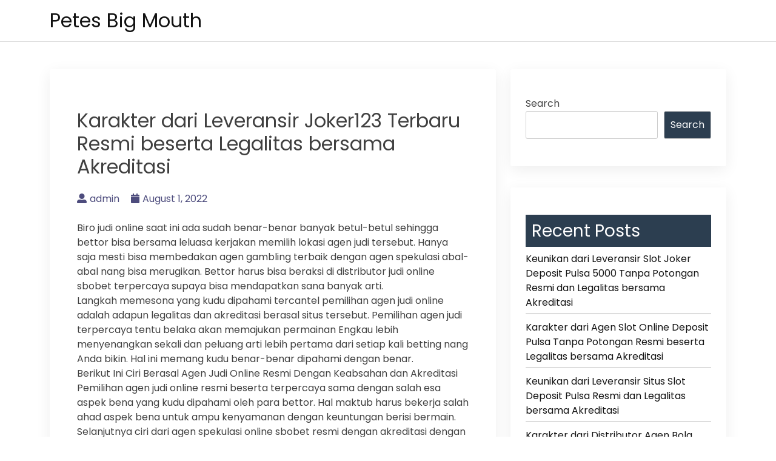

--- FILE ---
content_type: text/html; charset=UTF-8
request_url: https://petesbigmouth.com/karakter-dari-leveransir-joker123-terbaru-resmi-beserta-legalitas-bersama-akreditasi/
body_size: 7893
content:
<!doctype html>
<html lang="en-US">
<head>
    <meta charset="UTF-8">
    <meta name="viewport" content="width=device-width, initial-scale=1">
    <link rel="profile" href="https://gmpg.org/xfn/11">

    <title>Karakter dari Leveransir Joker123 Terbaru Resmi beserta Legalitas bersama Akreditasi &#8211; Petes Big Mouth</title>
<meta name='robots' content='max-image-preview:large' />
<link rel='dns-prefetch' href='//fonts.googleapis.com' />
<link rel='dns-prefetch' href='//s.w.org' />
<link rel="alternate" type="application/rss+xml" title="Petes Big Mouth &raquo; Feed" href="https://petesbigmouth.com/feed/" />
<link rel="alternate" type="application/rss+xml" title="Petes Big Mouth &raquo; Comments Feed" href="https://petesbigmouth.com/comments/feed/" />
<script>
window._wpemojiSettings = {"baseUrl":"https:\/\/s.w.org\/images\/core\/emoji\/13.1.0\/72x72\/","ext":".png","svgUrl":"https:\/\/s.w.org\/images\/core\/emoji\/13.1.0\/svg\/","svgExt":".svg","source":{"concatemoji":"https:\/\/petesbigmouth.com\/wp-includes\/js\/wp-emoji-release.min.js?ver=5.9.12"}};
/*! This file is auto-generated */
!function(e,a,t){var n,r,o,i=a.createElement("canvas"),p=i.getContext&&i.getContext("2d");function s(e,t){var a=String.fromCharCode;p.clearRect(0,0,i.width,i.height),p.fillText(a.apply(this,e),0,0);e=i.toDataURL();return p.clearRect(0,0,i.width,i.height),p.fillText(a.apply(this,t),0,0),e===i.toDataURL()}function c(e){var t=a.createElement("script");t.src=e,t.defer=t.type="text/javascript",a.getElementsByTagName("head")[0].appendChild(t)}for(o=Array("flag","emoji"),t.supports={everything:!0,everythingExceptFlag:!0},r=0;r<o.length;r++)t.supports[o[r]]=function(e){if(!p||!p.fillText)return!1;switch(p.textBaseline="top",p.font="600 32px Arial",e){case"flag":return s([127987,65039,8205,9895,65039],[127987,65039,8203,9895,65039])?!1:!s([55356,56826,55356,56819],[55356,56826,8203,55356,56819])&&!s([55356,57332,56128,56423,56128,56418,56128,56421,56128,56430,56128,56423,56128,56447],[55356,57332,8203,56128,56423,8203,56128,56418,8203,56128,56421,8203,56128,56430,8203,56128,56423,8203,56128,56447]);case"emoji":return!s([10084,65039,8205,55357,56613],[10084,65039,8203,55357,56613])}return!1}(o[r]),t.supports.everything=t.supports.everything&&t.supports[o[r]],"flag"!==o[r]&&(t.supports.everythingExceptFlag=t.supports.everythingExceptFlag&&t.supports[o[r]]);t.supports.everythingExceptFlag=t.supports.everythingExceptFlag&&!t.supports.flag,t.DOMReady=!1,t.readyCallback=function(){t.DOMReady=!0},t.supports.everything||(n=function(){t.readyCallback()},a.addEventListener?(a.addEventListener("DOMContentLoaded",n,!1),e.addEventListener("load",n,!1)):(e.attachEvent("onload",n),a.attachEvent("onreadystatechange",function(){"complete"===a.readyState&&t.readyCallback()})),(n=t.source||{}).concatemoji?c(n.concatemoji):n.wpemoji&&n.twemoji&&(c(n.twemoji),c(n.wpemoji)))}(window,document,window._wpemojiSettings);
</script>
<style>
img.wp-smiley,
img.emoji {
	display: inline !important;
	border: none !important;
	box-shadow: none !important;
	height: 1em !important;
	width: 1em !important;
	margin: 0 0.07em !important;
	vertical-align: -0.1em !important;
	background: none !important;
	padding: 0 !important;
}
</style>
	<link rel='stylesheet' id='wp-block-library-css'  href='https://petesbigmouth.com/wp-includes/css/dist/block-library/style.min.css?ver=5.9.12' media='all' />
<style id='global-styles-inline-css'>
body{--wp--preset--color--black: #000000;--wp--preset--color--cyan-bluish-gray: #abb8c3;--wp--preset--color--white: #ffffff;--wp--preset--color--pale-pink: #f78da7;--wp--preset--color--vivid-red: #cf2e2e;--wp--preset--color--luminous-vivid-orange: #ff6900;--wp--preset--color--luminous-vivid-amber: #fcb900;--wp--preset--color--light-green-cyan: #7bdcb5;--wp--preset--color--vivid-green-cyan: #00d084;--wp--preset--color--pale-cyan-blue: #8ed1fc;--wp--preset--color--vivid-cyan-blue: #0693e3;--wp--preset--color--vivid-purple: #9b51e0;--wp--preset--gradient--vivid-cyan-blue-to-vivid-purple: linear-gradient(135deg,rgba(6,147,227,1) 0%,rgb(155,81,224) 100%);--wp--preset--gradient--light-green-cyan-to-vivid-green-cyan: linear-gradient(135deg,rgb(122,220,180) 0%,rgb(0,208,130) 100%);--wp--preset--gradient--luminous-vivid-amber-to-luminous-vivid-orange: linear-gradient(135deg,rgba(252,185,0,1) 0%,rgba(255,105,0,1) 100%);--wp--preset--gradient--luminous-vivid-orange-to-vivid-red: linear-gradient(135deg,rgba(255,105,0,1) 0%,rgb(207,46,46) 100%);--wp--preset--gradient--very-light-gray-to-cyan-bluish-gray: linear-gradient(135deg,rgb(238,238,238) 0%,rgb(169,184,195) 100%);--wp--preset--gradient--cool-to-warm-spectrum: linear-gradient(135deg,rgb(74,234,220) 0%,rgb(151,120,209) 20%,rgb(207,42,186) 40%,rgb(238,44,130) 60%,rgb(251,105,98) 80%,rgb(254,248,76) 100%);--wp--preset--gradient--blush-light-purple: linear-gradient(135deg,rgb(255,206,236) 0%,rgb(152,150,240) 100%);--wp--preset--gradient--blush-bordeaux: linear-gradient(135deg,rgb(254,205,165) 0%,rgb(254,45,45) 50%,rgb(107,0,62) 100%);--wp--preset--gradient--luminous-dusk: linear-gradient(135deg,rgb(255,203,112) 0%,rgb(199,81,192) 50%,rgb(65,88,208) 100%);--wp--preset--gradient--pale-ocean: linear-gradient(135deg,rgb(255,245,203) 0%,rgb(182,227,212) 50%,rgb(51,167,181) 100%);--wp--preset--gradient--electric-grass: linear-gradient(135deg,rgb(202,248,128) 0%,rgb(113,206,126) 100%);--wp--preset--gradient--midnight: linear-gradient(135deg,rgb(2,3,129) 0%,rgb(40,116,252) 100%);--wp--preset--duotone--dark-grayscale: url('#wp-duotone-dark-grayscale');--wp--preset--duotone--grayscale: url('#wp-duotone-grayscale');--wp--preset--duotone--purple-yellow: url('#wp-duotone-purple-yellow');--wp--preset--duotone--blue-red: url('#wp-duotone-blue-red');--wp--preset--duotone--midnight: url('#wp-duotone-midnight');--wp--preset--duotone--magenta-yellow: url('#wp-duotone-magenta-yellow');--wp--preset--duotone--purple-green: url('#wp-duotone-purple-green');--wp--preset--duotone--blue-orange: url('#wp-duotone-blue-orange');--wp--preset--font-size--small: 13px;--wp--preset--font-size--medium: 20px;--wp--preset--font-size--large: 36px;--wp--preset--font-size--x-large: 42px;}.has-black-color{color: var(--wp--preset--color--black) !important;}.has-cyan-bluish-gray-color{color: var(--wp--preset--color--cyan-bluish-gray) !important;}.has-white-color{color: var(--wp--preset--color--white) !important;}.has-pale-pink-color{color: var(--wp--preset--color--pale-pink) !important;}.has-vivid-red-color{color: var(--wp--preset--color--vivid-red) !important;}.has-luminous-vivid-orange-color{color: var(--wp--preset--color--luminous-vivid-orange) !important;}.has-luminous-vivid-amber-color{color: var(--wp--preset--color--luminous-vivid-amber) !important;}.has-light-green-cyan-color{color: var(--wp--preset--color--light-green-cyan) !important;}.has-vivid-green-cyan-color{color: var(--wp--preset--color--vivid-green-cyan) !important;}.has-pale-cyan-blue-color{color: var(--wp--preset--color--pale-cyan-blue) !important;}.has-vivid-cyan-blue-color{color: var(--wp--preset--color--vivid-cyan-blue) !important;}.has-vivid-purple-color{color: var(--wp--preset--color--vivid-purple) !important;}.has-black-background-color{background-color: var(--wp--preset--color--black) !important;}.has-cyan-bluish-gray-background-color{background-color: var(--wp--preset--color--cyan-bluish-gray) !important;}.has-white-background-color{background-color: var(--wp--preset--color--white) !important;}.has-pale-pink-background-color{background-color: var(--wp--preset--color--pale-pink) !important;}.has-vivid-red-background-color{background-color: var(--wp--preset--color--vivid-red) !important;}.has-luminous-vivid-orange-background-color{background-color: var(--wp--preset--color--luminous-vivid-orange) !important;}.has-luminous-vivid-amber-background-color{background-color: var(--wp--preset--color--luminous-vivid-amber) !important;}.has-light-green-cyan-background-color{background-color: var(--wp--preset--color--light-green-cyan) !important;}.has-vivid-green-cyan-background-color{background-color: var(--wp--preset--color--vivid-green-cyan) !important;}.has-pale-cyan-blue-background-color{background-color: var(--wp--preset--color--pale-cyan-blue) !important;}.has-vivid-cyan-blue-background-color{background-color: var(--wp--preset--color--vivid-cyan-blue) !important;}.has-vivid-purple-background-color{background-color: var(--wp--preset--color--vivid-purple) !important;}.has-black-border-color{border-color: var(--wp--preset--color--black) !important;}.has-cyan-bluish-gray-border-color{border-color: var(--wp--preset--color--cyan-bluish-gray) !important;}.has-white-border-color{border-color: var(--wp--preset--color--white) !important;}.has-pale-pink-border-color{border-color: var(--wp--preset--color--pale-pink) !important;}.has-vivid-red-border-color{border-color: var(--wp--preset--color--vivid-red) !important;}.has-luminous-vivid-orange-border-color{border-color: var(--wp--preset--color--luminous-vivid-orange) !important;}.has-luminous-vivid-amber-border-color{border-color: var(--wp--preset--color--luminous-vivid-amber) !important;}.has-light-green-cyan-border-color{border-color: var(--wp--preset--color--light-green-cyan) !important;}.has-vivid-green-cyan-border-color{border-color: var(--wp--preset--color--vivid-green-cyan) !important;}.has-pale-cyan-blue-border-color{border-color: var(--wp--preset--color--pale-cyan-blue) !important;}.has-vivid-cyan-blue-border-color{border-color: var(--wp--preset--color--vivid-cyan-blue) !important;}.has-vivid-purple-border-color{border-color: var(--wp--preset--color--vivid-purple) !important;}.has-vivid-cyan-blue-to-vivid-purple-gradient-background{background: var(--wp--preset--gradient--vivid-cyan-blue-to-vivid-purple) !important;}.has-light-green-cyan-to-vivid-green-cyan-gradient-background{background: var(--wp--preset--gradient--light-green-cyan-to-vivid-green-cyan) !important;}.has-luminous-vivid-amber-to-luminous-vivid-orange-gradient-background{background: var(--wp--preset--gradient--luminous-vivid-amber-to-luminous-vivid-orange) !important;}.has-luminous-vivid-orange-to-vivid-red-gradient-background{background: var(--wp--preset--gradient--luminous-vivid-orange-to-vivid-red) !important;}.has-very-light-gray-to-cyan-bluish-gray-gradient-background{background: var(--wp--preset--gradient--very-light-gray-to-cyan-bluish-gray) !important;}.has-cool-to-warm-spectrum-gradient-background{background: var(--wp--preset--gradient--cool-to-warm-spectrum) !important;}.has-blush-light-purple-gradient-background{background: var(--wp--preset--gradient--blush-light-purple) !important;}.has-blush-bordeaux-gradient-background{background: var(--wp--preset--gradient--blush-bordeaux) !important;}.has-luminous-dusk-gradient-background{background: var(--wp--preset--gradient--luminous-dusk) !important;}.has-pale-ocean-gradient-background{background: var(--wp--preset--gradient--pale-ocean) !important;}.has-electric-grass-gradient-background{background: var(--wp--preset--gradient--electric-grass) !important;}.has-midnight-gradient-background{background: var(--wp--preset--gradient--midnight) !important;}.has-small-font-size{font-size: var(--wp--preset--font-size--small) !important;}.has-medium-font-size{font-size: var(--wp--preset--font-size--medium) !important;}.has-large-font-size{font-size: var(--wp--preset--font-size--large) !important;}.has-x-large-font-size{font-size: var(--wp--preset--font-size--x-large) !important;}
</style>
<link rel='stylesheet' id='bootstrap-css'  href='https://petesbigmouth.com/wp-content/themes/bblog/assets/css/bootstrap.min.css' media='all' />
<link rel='stylesheet' id='fontawesome-5-css'  href='https://petesbigmouth.com/wp-content/themes/bblog/assets/css/all.min.css' media='all' />
<link rel='stylesheet' id='bblog-fonts-css'  href='https://fonts.googleapis.com/css2?family=Poppins:wght@400;600;700&#038;display=swap' media='all' />
<link rel='stylesheet' id='bblog-style-css'  href='https://petesbigmouth.com/wp-content/themes/bblog/style.css?ver=1.0.0' media='all' />
<link rel='stylesheet' id='bblog-main-style-css'  href='https://petesbigmouth.com/wp-content/themes/bblog/assets/css/bblog-style.css?ver=1.0.0' media='all' />
<link rel='stylesheet' id='bblog-responsive-css'  href='https://petesbigmouth.com/wp-content/themes/bblog/assets/css/responsive.css' media='all' />
<script type='text/javascript' src='https://petesbigmouth.com/wp-includes/js/jquery/jquery.min.js?ver=3.6.0' id='jquery-core-js'></script>
<script type='text/javascript' src='https://petesbigmouth.com/wp-includes/js/jquery/jquery-migrate.min.js?ver=3.3.2' id='jquery-migrate-js'></script>
<link rel="https://api.w.org/" href="https://petesbigmouth.com/wp-json/" /><link rel="alternate" type="application/json" href="https://petesbigmouth.com/wp-json/wp/v2/posts/1472" /><link rel="EditURI" type="application/rsd+xml" title="RSD" href="https://petesbigmouth.com/xmlrpc.php?rsd" />
<link rel="wlwmanifest" type="application/wlwmanifest+xml" href="https://petesbigmouth.com/wp-includes/wlwmanifest.xml" /> 
<meta name="generator" content="WordPress 5.9.12" />
<link rel="canonical" href="https://petesbigmouth.com/karakter-dari-leveransir-joker123-terbaru-resmi-beserta-legalitas-bersama-akreditasi/" />
<link rel='shortlink' href='https://petesbigmouth.com/?p=1472' />
<link rel="alternate" type="application/json+oembed" href="https://petesbigmouth.com/wp-json/oembed/1.0/embed?url=https%3A%2F%2Fpetesbigmouth.com%2Fkarakter-dari-leveransir-joker123-terbaru-resmi-beserta-legalitas-bersama-akreditasi%2F" />
<link rel="alternate" type="text/xml+oembed" href="https://petesbigmouth.com/wp-json/oembed/1.0/embed?url=https%3A%2F%2Fpetesbigmouth.com%2Fkarakter-dari-leveransir-joker123-terbaru-resmi-beserta-legalitas-bersama-akreditasi%2F&#038;format=xml" />
</head>

<body class="post-template-default single single-post postid-1472 single-format-standard">

<!--Preloader area start-->
<div id="loader" class="loader">
    <div class="loading"></div>
</div>
<!--Preloader area End-->

<svg xmlns="http://www.w3.org/2000/svg" viewBox="0 0 0 0" width="0" height="0" focusable="false" role="none" style="visibility: hidden; position: absolute; left: -9999px; overflow: hidden;" ><defs><filter id="wp-duotone-dark-grayscale"><feColorMatrix color-interpolation-filters="sRGB" type="matrix" values=" .299 .587 .114 0 0 .299 .587 .114 0 0 .299 .587 .114 0 0 .299 .587 .114 0 0 " /><feComponentTransfer color-interpolation-filters="sRGB" ><feFuncR type="table" tableValues="0 0.49803921568627" /><feFuncG type="table" tableValues="0 0.49803921568627" /><feFuncB type="table" tableValues="0 0.49803921568627" /><feFuncA type="table" tableValues="1 1" /></feComponentTransfer><feComposite in2="SourceGraphic" operator="in" /></filter></defs></svg><svg xmlns="http://www.w3.org/2000/svg" viewBox="0 0 0 0" width="0" height="0" focusable="false" role="none" style="visibility: hidden; position: absolute; left: -9999px; overflow: hidden;" ><defs><filter id="wp-duotone-grayscale"><feColorMatrix color-interpolation-filters="sRGB" type="matrix" values=" .299 .587 .114 0 0 .299 .587 .114 0 0 .299 .587 .114 0 0 .299 .587 .114 0 0 " /><feComponentTransfer color-interpolation-filters="sRGB" ><feFuncR type="table" tableValues="0 1" /><feFuncG type="table" tableValues="0 1" /><feFuncB type="table" tableValues="0 1" /><feFuncA type="table" tableValues="1 1" /></feComponentTransfer><feComposite in2="SourceGraphic" operator="in" /></filter></defs></svg><svg xmlns="http://www.w3.org/2000/svg" viewBox="0 0 0 0" width="0" height="0" focusable="false" role="none" style="visibility: hidden; position: absolute; left: -9999px; overflow: hidden;" ><defs><filter id="wp-duotone-purple-yellow"><feColorMatrix color-interpolation-filters="sRGB" type="matrix" values=" .299 .587 .114 0 0 .299 .587 .114 0 0 .299 .587 .114 0 0 .299 .587 .114 0 0 " /><feComponentTransfer color-interpolation-filters="sRGB" ><feFuncR type="table" tableValues="0.54901960784314 0.98823529411765" /><feFuncG type="table" tableValues="0 1" /><feFuncB type="table" tableValues="0.71764705882353 0.25490196078431" /><feFuncA type="table" tableValues="1 1" /></feComponentTransfer><feComposite in2="SourceGraphic" operator="in" /></filter></defs></svg><svg xmlns="http://www.w3.org/2000/svg" viewBox="0 0 0 0" width="0" height="0" focusable="false" role="none" style="visibility: hidden; position: absolute; left: -9999px; overflow: hidden;" ><defs><filter id="wp-duotone-blue-red"><feColorMatrix color-interpolation-filters="sRGB" type="matrix" values=" .299 .587 .114 0 0 .299 .587 .114 0 0 .299 .587 .114 0 0 .299 .587 .114 0 0 " /><feComponentTransfer color-interpolation-filters="sRGB" ><feFuncR type="table" tableValues="0 1" /><feFuncG type="table" tableValues="0 0.27843137254902" /><feFuncB type="table" tableValues="0.5921568627451 0.27843137254902" /><feFuncA type="table" tableValues="1 1" /></feComponentTransfer><feComposite in2="SourceGraphic" operator="in" /></filter></defs></svg><svg xmlns="http://www.w3.org/2000/svg" viewBox="0 0 0 0" width="0" height="0" focusable="false" role="none" style="visibility: hidden; position: absolute; left: -9999px; overflow: hidden;" ><defs><filter id="wp-duotone-midnight"><feColorMatrix color-interpolation-filters="sRGB" type="matrix" values=" .299 .587 .114 0 0 .299 .587 .114 0 0 .299 .587 .114 0 0 .299 .587 .114 0 0 " /><feComponentTransfer color-interpolation-filters="sRGB" ><feFuncR type="table" tableValues="0 0" /><feFuncG type="table" tableValues="0 0.64705882352941" /><feFuncB type="table" tableValues="0 1" /><feFuncA type="table" tableValues="1 1" /></feComponentTransfer><feComposite in2="SourceGraphic" operator="in" /></filter></defs></svg><svg xmlns="http://www.w3.org/2000/svg" viewBox="0 0 0 0" width="0" height="0" focusable="false" role="none" style="visibility: hidden; position: absolute; left: -9999px; overflow: hidden;" ><defs><filter id="wp-duotone-magenta-yellow"><feColorMatrix color-interpolation-filters="sRGB" type="matrix" values=" .299 .587 .114 0 0 .299 .587 .114 0 0 .299 .587 .114 0 0 .299 .587 .114 0 0 " /><feComponentTransfer color-interpolation-filters="sRGB" ><feFuncR type="table" tableValues="0.78039215686275 1" /><feFuncG type="table" tableValues="0 0.94901960784314" /><feFuncB type="table" tableValues="0.35294117647059 0.47058823529412" /><feFuncA type="table" tableValues="1 1" /></feComponentTransfer><feComposite in2="SourceGraphic" operator="in" /></filter></defs></svg><svg xmlns="http://www.w3.org/2000/svg" viewBox="0 0 0 0" width="0" height="0" focusable="false" role="none" style="visibility: hidden; position: absolute; left: -9999px; overflow: hidden;" ><defs><filter id="wp-duotone-purple-green"><feColorMatrix color-interpolation-filters="sRGB" type="matrix" values=" .299 .587 .114 0 0 .299 .587 .114 0 0 .299 .587 .114 0 0 .299 .587 .114 0 0 " /><feComponentTransfer color-interpolation-filters="sRGB" ><feFuncR type="table" tableValues="0.65098039215686 0.40392156862745" /><feFuncG type="table" tableValues="0 1" /><feFuncB type="table" tableValues="0.44705882352941 0.4" /><feFuncA type="table" tableValues="1 1" /></feComponentTransfer><feComposite in2="SourceGraphic" operator="in" /></filter></defs></svg><svg xmlns="http://www.w3.org/2000/svg" viewBox="0 0 0 0" width="0" height="0" focusable="false" role="none" style="visibility: hidden; position: absolute; left: -9999px; overflow: hidden;" ><defs><filter id="wp-duotone-blue-orange"><feColorMatrix color-interpolation-filters="sRGB" type="matrix" values=" .299 .587 .114 0 0 .299 .587 .114 0 0 .299 .587 .114 0 0 .299 .587 .114 0 0 " /><feComponentTransfer color-interpolation-filters="sRGB" ><feFuncR type="table" tableValues="0.098039215686275 1" /><feFuncG type="table" tableValues="0 0.66274509803922" /><feFuncB type="table" tableValues="0.84705882352941 0.41960784313725" /><feFuncA type="table" tableValues="1 1" /></feComponentTransfer><feComposite in2="SourceGraphic" operator="in" /></filter></defs></svg><div id="page" class="site">
    <a class="skip-link screen-reader-text" href="#primary">Skip to content</a>

    <header id="masthead" class="site-header">
        <div class="container">
            <div class="row justify-content-between align-items-center" id="menu-toggle-area">
                <div class="col-lg-4 col-md-6 col-8">
                    <div class="site-branding">
                                                    <h1 class="site-title"><a href="https://petesbigmouth.com/"
                                                      rel="home">Petes Big Mouth</a></h1>
                                            </div><!-- .site-branding -->
                </div>
                <div class="col-lg-6 col-md-6 col-4 menu-toggle-area">
                    <button class="menu-toggle" aria-controls="primary-menu" aria-expanded="false"><i
                                class="bbm-open fas fa-bars"></i><i
                                class="bbm-close fas fa-times"></i></button>

                </div>
                <div class="col-lg-8 col-md-12 col-12 text-left">
                      <div id="site-header-menu" class="site-header-menu">
                            <nav id="site-navigation" class="main-navigation" role="navigation"
                                 aria-label="Primary Menu">
                                <div class="primary-menu"></div>
                            </nav><!-- .main-navigation -->
                        </div><!-- .site-header-menu -->
                    </div>

    </header><!-- #masthead -->

	<main id="primary" class="site-main">
        <div class="container">
            <div class="row">
                <div class="col-lg-8 col-sm-12">

                    
<article id="post-1472" class="post-class post-1472 post type-post status-publish format-standard hentry category-online-games tag-joker123-slot">
  <div class="row">
    <div class="col-lg-12">
      <div class="post-details">
              </div>
      <div class="entry-header">
        <h1 class="entry-title">Karakter dari Leveransir Joker123 Terbaru Resmi beserta Legalitas bersama Akreditasi</h1>          <div class="entry-meta">
            <ul>
              <li>
                <a class="post-author-text author vcard" href="https://petesbigmouth.com/author/admin/"><i class="fas fa-user-alt"></i>admin</a>              </li>                    <li>
                <a class="post-date-text" href="https://petesbigmouth.com/karakter-dari-leveransir-joker123-terbaru-resmi-beserta-legalitas-bersama-akreditasi/" rel="bookmark"><i class="fas fa-calendar"></i><time class="entry-date published updated" datetime="2022-08-01T19:07:41+00:00">August 1, 2022</time></a>              </li>                    <li>
                              </li>
            </ul>
          </div><!-- .entry-meta -->
              </div><!-- .entry-header -->

      <div class="entry-content">
        <p>Biro judi online saat ini ada sudah benar-benar banyak betul-betul sehingga bettor bisa bersama leluasa kerjakan memilih lokasi agen judi tersebut. Hanya saja mesti bisa membedakan agen gambling terbaik dengan agen spekulasi abal-abal nang bisa merugikan. Bettor harus bisa beraksi di distributor judi online sbobet terpercaya supaya bisa mendapatkan sana banyak arti.<br />
Langkah memesona yang kudu dipahami tercantel pemilihan agen judi online adalah adapun legalitas dan akreditasi berasal situs tersebut. Pemilihan agen judi terpercaya tentu belaka akan memajukan permainan Engkau lebih menyenangkan sekali dan peluang arti lebih pertama dari setiap kali betting nang Anda bikin. Hal ini memang kudu benar-benar dipahami dengan benar.<br />
Berikut Ini Ciri Berasal Agen Judi Online Resmi Dengan Keabsahan dan Akreditasi<br />
Pemilihan agen judi online resmi beserta terpercaya sama dengan salah esa aspek bena yang kudu dipahami oleh para bettor. Hal maktub harus bekerja salah ahad aspek bena untuk ampu kenyamanan dengan keuntungan berisi bermain. Selanjutnya ciri dari agen spekulasi online sbobet resmi dengan akreditasi dengan legalitas elok!<br />
Memiliki Lisensi<br />
Salah satu ciri bermula agen judi online resmi adalah memiliki lisensi berasal badan gambling internasional seperti PAGCOR, CEZA, dan lisensi agen gambling yang lainnya. Hal ini yang bekerja penguat hingga sebuah posisi layak lakukan dipilih berisi melakukan betting. Ini kasatmata merupakan malu satu bangun bukti hingga memang posisi tersebut kenyam legalitas hukum yang resmi. Dengan demikian, maka kita tak bagi lagi mengalami dan capai keraguan beserta kita becus melakukan jasad hal yang lebih tepercaya lagi.<br />
Beroleh Banyak Member Aktif<br />
Member aktif berbobot sebuah posisi judi online menunjukan hingga situs tersebut memiliki kebesaran dan reputasi positif. Aspek penting ini juga yang menjadi borok satu ciri agen nang legal dengan terakreditasi akibat badan perjudian dunia ijmal. Kalau ada banyak member aktif yang gabung, oleh karena itu bisa berprofesi salah ahad bukti yang menunjukan apabila memang posisi itu disukai banyak diri. Kenapa menazamkan suka? Silahkan tebak awak karena gak mungkin gubah bisa mendapatkan itu seluruh kalau memang tak ajaran.<br />
Menyediakan Servis Permainan Afdal<br />
Adapun keunikan lainnya adalah menyediakan bantuan permainan yang sangat afdal sekali. Bettor bisa bersama mudah sekali untuk melembarkan permainan nang diinginkan dalam situs yang satu ini. Agen benar terpercaya ada selalu memiara kenyamanan lakukan para membernya. Layanan juga menjadi babak penting nang perlu dikau cek beserta baik mula memutuskan berkas di aib satu posisi agen intoleran.<br />
Itulah jurus mengenai keunikan dari leveransir judi online resmi beserta legalitas dan akreditasi anggota perjudian internasional. Selamat berbaur untuk berlagak lebih nyaman! Anda boleh terapkan dan praktekan kira-kira cara diatas. Jika engkau masih bimbang? Anda bisa mengikuti pengarahan dari ana, yaitu berasimilasi dengan lokasi judi online terpercaya seperti star88bali. Star88bali merupakan lokasi judi online yang memiliki bekerja sama bersama banyak provider permainan bak Sbobet, OG Casino, Micro Gaming, Isin 4D, D-poker dan tinggal banyak yang lainnya dan untuk mengakses semua game tersebut anda hanya mengharapkan 1 ID saja, benar 1ID untuk semua pergelaran. Sangat menarik bukan? Maka dari itu tunggu dan lagi untuk bergabung dan menarik semua arti disana? Cepat daftar pada situs gambling online aci terpercaya star88bali.</p>

              </div>
      <div class="entry-footer">
        <div class="entry-meta taxonomies">
          <ul><li><a href="https://petesbigmouth.com/tag/joker123-slot/" rel="tag">Joker123 Slot</a></li></ul>        </div>
      </div><!-- .entry-footer -->
    </div>
  </div>
</article><!-- #post-1472 -->

	<nav class="navigation post-navigation" aria-label="Posts">
		<h2 class="screen-reader-text">Post navigation</h2>
		<div class="nav-links"><div class="nav-previous"><a href="https://petesbigmouth.com/keunikan-dari-leveransir-agen-slot-bonus-new-member-100-resmi-bersama-legalitas-beserta-akreditasi/" rel="prev"><span class="nav-subtitle">Previous:</span> <span class="nav-title">Keunikan dari Leveransir Agen Slot Bonus New Member 100 Resmi bersama Legalitas beserta Akreditasi</span></a></div><div class="nav-next"><a href="https://petesbigmouth.com/karakter-dari-distributor-bandar-judi-4d-resmi-dengan-legalitas-beserta-akreditasi/" rel="next"><span class="nav-subtitle">Next:</span> <span class="nav-title">Karakter dari Distributor Bandar Judi 4d Resmi dengan Legalitas beserta Akreditasi</span></a></div></div>
	</nav>                </div>
                <div class="col-lg-4 col-sm-12">
                    
<aside id="secondary" class="widget-area">
	<section id="block-2" class="widget widget_block widget_search"><form role="search" method="get" action="https://petesbigmouth.com/" class="wp-block-search__button-outside wp-block-search__text-button wp-block-search"><label for="wp-block-search__input-1" class="wp-block-search__label">Search</label><div class="wp-block-search__inside-wrapper " ><input type="search" id="wp-block-search__input-1" class="wp-block-search__input " name="s" value="" placeholder=""  required /><button type="submit" class="wp-block-search__button  "  >Search</button></div></form></section><section id="block-3" class="widget widget_block"><div class="wp-container-1 wp-block-group"><div class="wp-block-group__inner-container"><h2>Recent Posts</h2><ul class="wp-block-latest-posts__list wp-block-latest-posts"><li><a href="https://petesbigmouth.com/keunikan-dari-leveransir-slot-joker-deposit-pulsa-5000-tanpa-potongan-resmi-dan-legalitas-bersama-akreditasi/">Keunikan dari Leveransir Slot Joker Deposit Pulsa 5000 Tanpa Potongan Resmi dan Legalitas bersama Akreditasi</a></li>
<li><a href="https://petesbigmouth.com/karakter-dari-agen-slot-online-deposit-pulsa-tanpa-potongan-resmi-beserta-legalitas-bersama-akreditasi/">Karakter dari Agen Slot Online Deposit Pulsa Tanpa Potongan Resmi beserta Legalitas bersama Akreditasi</a></li>
<li><a href="https://petesbigmouth.com/keunikan-dari-leveransir-situs-slot-deposit-pulsa-resmi-dan-legalitas-bersama-akreditasi/">Keunikan dari Leveransir Situs Slot Deposit Pulsa Resmi dan Legalitas bersama Akreditasi</a></li>
<li><a href="https://petesbigmouth.com/karakter-dari-distributor-agen-bola-terpercaya-deposit-50rb-resmi-dan-legalitas-dan-akreditasi/">Karakter dari Distributor Agen Bola Terpercaya Deposit 50rb Resmi dan Legalitas dan Akreditasi</a></li>
<li><a href="https://petesbigmouth.com/ciri-dari-agen-judi-slot-deposit-pulsa-tanpa-potongan-resmi-beserta-legalitas-beserta-akreditasi/">Ciri dari Agen Judi Slot Deposit Pulsa Tanpa Potongan Resmi beserta Legalitas beserta Akreditasi</a></li>
</ul></div></div></section><section id="block-5" class="widget widget_block"><div class="wp-container-2 wp-block-group"><div class="wp-block-group__inner-container"><h2>Archives</h2><ul class=" wp-block-archives-list wp-block-archives">	<li><a href='https://petesbigmouth.com/2022/11/'>November 2022</a></li>
	<li><a href='https://petesbigmouth.com/2022/10/'>October 2022</a></li>
	<li><a href='https://petesbigmouth.com/2022/09/'>September 2022</a></li>
	<li><a href='https://petesbigmouth.com/2022/08/'>August 2022</a></li>
	<li><a href='https://petesbigmouth.com/2022/07/'>July 2022</a></li>
	<li><a href='https://petesbigmouth.com/2022/06/'>June 2022</a></li>
	<li><a href='https://petesbigmouth.com/2022/05/'>May 2022</a></li>
	<li><a href='https://petesbigmouth.com/2022/04/'>April 2022</a></li>
	<li><a href='https://petesbigmouth.com/2022/03/'>March 2022</a></li>
	<li><a href='https://petesbigmouth.com/2022/02/'>February 2022</a></li>
	<li><a href='https://petesbigmouth.com/2022/01/'>January 2022</a></li>
	<li><a href='https://petesbigmouth.com/2021/12/'>December 2021</a></li>
	<li><a href='https://petesbigmouth.com/2021/11/'>November 2021</a></li>
	<li><a href='https://petesbigmouth.com/2021/10/'>October 2021</a></li>
	<li><a href='https://petesbigmouth.com/2021/09/'>September 2021</a></li>
	<li><a href='https://petesbigmouth.com/2021/08/'>August 2021</a></li>
	<li><a href='https://petesbigmouth.com/2021/07/'>July 2021</a></li>
	<li><a href='https://petesbigmouth.com/2021/06/'>June 2021</a></li>
	<li><a href='https://petesbigmouth.com/2021/05/'>May 2021</a></li>
	<li><a href='https://petesbigmouth.com/2021/04/'>April 2021</a></li>
	<li><a href='https://petesbigmouth.com/2021/03/'>March 2021</a></li>
	<li><a href='https://petesbigmouth.com/2021/02/'>February 2021</a></li>
	<li><a href='https://petesbigmouth.com/2021/01/'>January 2021</a></li>
	<li><a href='https://petesbigmouth.com/2020/12/'>December 2020</a></li>
	<li><a href='https://petesbigmouth.com/2020/11/'>November 2020</a></li>
	<li><a href='https://petesbigmouth.com/2020/10/'>October 2020</a></li>
	<li><a href='https://petesbigmouth.com/2020/09/'>September 2020</a></li>
	<li><a href='https://petesbigmouth.com/2020/08/'>August 2020</a></li>
	<li><a href='https://petesbigmouth.com/2020/07/'>July 2020</a></li>
	<li><a href='https://petesbigmouth.com/2020/06/'>June 2020</a></li>
	<li><a href='https://petesbigmouth.com/2020/05/'>May 2020</a></li>
	<li><a href='https://petesbigmouth.com/2020/04/'>April 2020</a></li>
	<li><a href='https://petesbigmouth.com/2020/03/'>March 2020</a></li>
	<li><a href='https://petesbigmouth.com/2020/02/'>February 2020</a></li>
	<li><a href='https://petesbigmouth.com/2020/01/'>January 2020</a></li>
</ul></div></div></section><section id="custom_html-2" class="widget_text widget widget_custom_html"><div class="textwidget custom-html-widget"><a href="https://lutinaspizzeria.com">slot online resmi</a> <br>
<a href="https://parnasmusic.com/">Petir388</a></div></section><section id="block-6" class="widget widget_block"><div class="wp-container-3 wp-block-group"><div class="wp-block-group__inner-container"><h2>Categories</h2><ul class="wp-block-categories-list wp-block-categories">	<li class="cat-item cat-item-1"><a href="https://petesbigmouth.com/category/online-games/">Online Games</a>
</li>
</ul></div></div></section></aside><!-- #secondary -->
                </div>
            </div>
        </div>



	</main><!-- #main -->


<footer id="colophon" class="site-footer">
    <div class="container">
        <div class="row">
            <div class="col">
                <div class="site-info">
                    <a href="https://wordpress.org/">
                        Powered by WordPress                    </a>
                </div><!-- .site-info -->
            </div>
        </div>
    </div>

</footer><!-- #colophon -->
</div><!-- #page -->

<style>.wp-container-1 .alignleft { float: left; margin-right: 2em; }.wp-container-1 .alignright { float: right; margin-left: 2em; }</style>
<style>.wp-container-2 .alignleft { float: left; margin-right: 2em; }.wp-container-2 .alignright { float: right; margin-left: 2em; }</style>
<style>.wp-container-3 .alignleft { float: left; margin-right: 2em; }.wp-container-3 .alignright { float: right; margin-left: 2em; }</style>
<script type='text/javascript' src='https://petesbigmouth.com/wp-content/themes/bblog/assets/js/navigation.js?ver=1.0.0' id='bblog-navigation-js'></script>
<script type='text/javascript' src='https://petesbigmouth.com/wp-content/themes/bblog/assets/js/bootstrap.min.js?ver=1.0.0' id='bblog-bootstrap-js'></script>
<script type='text/javascript' src='https://petesbigmouth.com/wp-content/themes/bblog/assets/js/popper.min.js?ver=1.0.0' id='bblog-popper-js'></script>
<script type='text/javascript' src='https://petesbigmouth.com/wp-content/themes/bblog/assets/js/bblog-scripts.js?ver=5.9.12' id='bblog-scripts-js-js'></script>

<script defer src="https://static.cloudflareinsights.com/beacon.min.js/vcd15cbe7772f49c399c6a5babf22c1241717689176015" integrity="sha512-ZpsOmlRQV6y907TI0dKBHq9Md29nnaEIPlkf84rnaERnq6zvWvPUqr2ft8M1aS28oN72PdrCzSjY4U6VaAw1EQ==" data-cf-beacon='{"version":"2024.11.0","token":"afae6286b9d944c5a37f9e58f23796a3","r":1,"server_timing":{"name":{"cfCacheStatus":true,"cfEdge":true,"cfExtPri":true,"cfL4":true,"cfOrigin":true,"cfSpeedBrain":true},"location_startswith":null}}' crossorigin="anonymous"></script>
</body>
</html>
